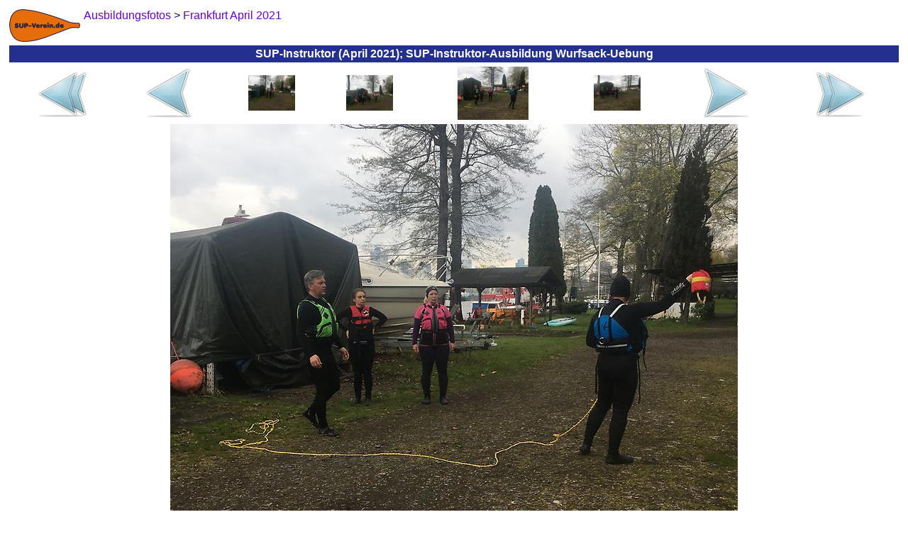

--- FILE ---
content_type: text/html
request_url: https://sup-ausbildung.de/fotos-sup-instruktor-ausbildung-2021-04/img_2021-04-17_sup-instruktor_2021-04-18_404_sup-instruktor-ausbildung_wurfsack-uebung.html
body_size: 2606
content:
<?xml version="1.0"  encoding="ISO-8859-1"?>
<html xmlns="http://www.w3.org/1999/xhtml" itemscope itemtype="https://schema.org/WebPage" xml:lang="de" lang="de">
<head>
<meta name="author" content="Frankfurter Stand-Up-Paddling (SUP) Sportverein e.V."></meta><meta name="robots" content="index,follow"></meta><meta name="revisit-after" content="15 days"></meta><meta name="description" content="Unsere vergangenen SUP-Instruktor-Ausbildungen waren allesamt ein großer Erfolg! Hier können sie sehen, was da so alles geschehen ist."></meta><meta itemprop="description" content="Unsere vergangenen SUP-Instruktor-Ausbildungen waren allesamt ein großer Erfolg! Hier können sie sehen, was da so alles geschehen ist."></meta><meta itemprop="copyrightHolder" content="Frankfurter Stand-Up-Paddling (SUP) Sportverein e.V."></meta><meta itemprop="copyrightYear" content="2016"></meta><meta itemprop="isFamilyFriendly" content="True"></meta><meta itemprop="image" content="https://SUP-Ausbildung.de/img/logo/sup-verein-de-logo_h92_b200.png"></meta><meta name="viewport" content="width=device-width, initial-scale=1.0"></meta><meta name="mobile-web-app-capable" content="yes"></meta><meta name="apple-mobile-web-app-title" content="Frankfurter Stand-Up-Paddling (SUP) Sportverein e.V."></meta><meta name="apple-mobile-web-app-capable" content="yes"></meta><meta name="apple-mobile-web-app-status-bar-style" content="default"></meta><title itemprop="name">&#8865; SUP-Instruktor (April 2021); SUP-Instruktor-Ausbildung Wurfsack-Uebung</title><script type="application/ld+json">{"@context":"http://schema.org/","@type":"LocalBusiness","name":"Frankfurter Stand-Up-Paddling (SUP) Sportverein e.V.","alternateName":"Frankfurter SUP e.V.","description":"Stand-Up-Paddling, oder kurz SUP, für Anfänger, Fortgeschrittene und Profis in Frankfurter Innenstadt!","image":"https://SUP-Verein.de/img/sup/sup-frankfurt-sonnenuntergang.jpg","logo":"https://SUP-Verein.de/img/logo/sup-verein-de-logo_h92_b200.png","email":"info@SUP-Verein.de","url":"https://SUP-Verein.de/","sameAs":["https://www.facebook.com/SUPverein","https://twitter.com/SUPverein","https://www.youtube.com/channel/UCn2JIKv6Abmw1EikROhNIMQ","https://www.instagram.com/SUPverein/","https://www.pinterest.de/SUPvereinde/","https://www.yelp.de/biz/SUP-Verein-de-frankfurt-am-main"],"telephone":"0179 6910164","address":{"@type":"PostalAddress","description":"SUP-Station Frankfurt/Maininsel im Zentrum Frankfurts direkt am Mainufer auf der Sachsenhäuser-Uferpromenade (gegenüber Deutschherrnufer 12, 60594 Frankfurt am Main)","addressCountry":"Deutschland","addressLocality":"Frankfurt am Main","addressRegion":"Hessen","postalCode":"60594","streetAddress":"Deutschherrnufer 12"},"location":{"@type":"PostalAddress","description":"SUP-Station Frankfurt/Maininsel im Zentrum Frankfurts direkt am Mainufer auf der Sachsenhäuser-Uferpromenade (gegenüber Deutschherrnufer 12, 60594 Frankfurt am Main)","addressCountry":"Deutschland","addressLocality":"Frankfurt am Main","addressRegion":"Hessen","postalCode":"60594","streetAddress":"Deutschherrnufer 12"},"aggregateRating":{"@type":"AggregateRating","ratingValue":"4.8","worstRating":1,"bestRating":5,"reviewCount":3955},"review":{"@type":"Review","reviewBody":"... War sehr nett, der Kurs. Vielen Dank nochmal! ...","author":{"@type":"Person","name":"Oliver"},"publisher":{"@type":"NGO","name":"Frankfurter Stand-Up-Paddling (SUP) Sportverein e.V."},"datePublished":"2016-05-04","reviewRating":{"@type":"Rating","ratingValue":"5","worstRating":1,"bestRating":5}},"priceRange":"15,00 € - 49,00 €"}</script><style>
	body {background:#FFFFFF;font-family:Helvetica,sans-serif;color:#080875}
	table {border-color:#080875}
	A {text-decoration:none}
	A:link,A:visited,A:active {color:#6600CC}
	A:hover,A:focus {color:#FF4D06}
	A.menuItem:link,A.menuItem:visited,A.menuItem:active {color:#23308E}
	A.menuItem:hover,A.menuItem:focus {color:#FF4D06}
	A.menuItemCurrent:link,A.menuItemCurrent:visited,A.menuItemCurrent:active {color:white}
	A.menuItemCurrent:hover,A.menuItemCurrent:focus {color:white}
	img {border:0px}
	.titFont {color:white;font-size:1em;font-weight:bold;margin:0;}
	.linkFont {color:#6600CC}
</style><style>
			.cContainer {
			display:flex;
			display:-webkit-flex;
			flex-flow:row wrap;
			-webkit-flex-flow:row wrap;
			}
			.cPrev {
			width:50%;
			order:1; -webkit-order:1;
			}
			.cThumbnails {
			width:100%;
			order:3; -webkit-order:3;
			}
			.cNext {
			width:50%;
			order:2; -webkit-order:2;
			}
			@media (min-width:697px) {
			.cPrev {
			width:24%;
			order:1; -webkit-order:1;
			}
			.cThumbnails {
			width:50%;
			order:2; -webkit-order:2;
			}
			.cNext {
			width:26%;
			order:3; -webkit-order:3;
			}
			}
		</style>	</head><body>
<table border="0" cellpadding="0" cellspacing="5" width="100%" height="100%"><tr height="1%"><td><div style="float:left;margin:0 5px 0 0"><a href="../sup-instruktorausbildung.html"><img src="../img/logo/sup-verein-de-logo_h92_b200.png" height="46" width="100"></img></a></div><span itemscope itemtype="https://schema.org/BreadcrumbList"><span itemprop="itemListElement" itemscope itemtype="https://schema.org/ListItem"><a href="../fotos-sup-instruktorausbildung.html" itemscope itemtype="https://schema.org/Thing" itemprop="item"><span style="white-space:nowrap" itemprop="name">Ausbildungsfotos</span></a><meta itemprop="position" content="1"></meta></span> &gt; <span itemprop="itemListElement" itemscope itemtype="https://schema.org/ListItem"><a href="../fotos-sup-instruktor-ausbildung-2021-04.html" itemscope itemtype="https://schema.org/Thing" itemprop="item"><span style="white-space:nowrap" itemprop="name">Frankfurt April 2021</span></a><meta itemprop="position" content="2"></meta></span></span></td></tr><tr height="1%"><td style="background-color:#23308E;text-align:center;padding:3"><h1 class="titFont">SUP-Instruktor (April 2021); SUP-Instruktor-Ausbildung Wurfsack-Uebung</h1></td></tr><tr height="99%"><td style="vertical-align:top;text-align:center"><div class="cContainer" role="main"><div class="cPrev"><table border="0" cellspacing="1" cellpadding="0" width="100%" height="100%"><tr valign="center" align="center"><td><a href="../fotos-sup-instruktor-ausbildung-2021-04.html"><img src="../img/common/first_72x72.png" height="72" width="72"></img></a></td><td><a href="img_2021-04-17_sup-instruktor_2021-04-18_403_sup-instruktor-ausbildung_wurfsack-uebung.html"><img src="../img/common/prev_72x72.png" height="72" width="72"></img></a></td></tr></table></div><div class="cThumbnails"><table border="0" cellspacing="1" cellpadding="0" width="100%" height="100%"><tr valign="center" align="center"><td><a href="img_2021-04-17_sup-instruktor_2021-04-18_402_sup-instruktor-ausbildung_wurfsack-uebung.html"><img src="../img/2021-04-17_sup-instruktor/2021-04-18_402_sup-instruktor-ausbildung_wurfsack-uebung_h150.jpg" height="50" width="66"></img></a></td><td><a href="img_2021-04-17_sup-instruktor_2021-04-18_403_sup-instruktor-ausbildung_wurfsack-uebung.html"><img src="../img/2021-04-17_sup-instruktor/2021-04-18_403_sup-instruktor-ausbildung_wurfsack-uebung_h150.jpg" height="50" width="66"></img></a></td><td><img src="../img/2021-04-17_sup-instruktor/2021-04-18_404_sup-instruktor-ausbildung_wurfsack-uebung_h150.jpg" height="75" width="100"></img></td><td><a href="img_2021-04-17_sup-instruktor_2021-04-18_405_sup-instruktor-ausbildung_wurfsack-uebung.html"><img src="../img/2021-04-17_sup-instruktor/2021-04-18_405_sup-instruktor-ausbildung_wurfsack-uebung_h150.jpg" height="50" width="66"></img></a></td></tr></table></div><div class="cNext"><table border="0" cellspacing="1" cellpadding="0" width="100%" height="100%"><tr valign="center" align="center"><td><a href="img_2021-04-17_sup-instruktor_2021-04-18_405_sup-instruktor-ausbildung_wurfsack-uebung.html"><img src="../img/common/next_72x72.png" height="72" width="72"></img></a></td><td><a href="../fotos-sup-instruktor-ausbildung-2021-04-bilder.html"><img src="../img/common/last_72x72.png" height="72" width="72"></img></a></td></tr></table></div></div><a href="img_2021-04-17_sup-instruktor_2021-04-18_405_sup-instruktor-ausbildung_wurfsack-uebung.html"><img src="../img/2021-04-17_sup-instruktor/2021-04-18_404_sup-instruktor-ausbildung_wurfsack-uebung.jpg" height="600" width="800" style="max-width:100%;height:auto;margin:5px 0 0 0"></img></a></td></tr><tr><td height="1%" style="text-align:center"><a href="../Impressum.html">Impressum</a></td></tr><tr height="1%"><td style="text-align:right"><br /><sub><small>&quot;Je mehr Vergn&uuml;gen du an deiner Arbeit hast, desto besser wird sie bezahlt.&quot; Mark Twain</small></sub></td></tr></table>	</body></html>